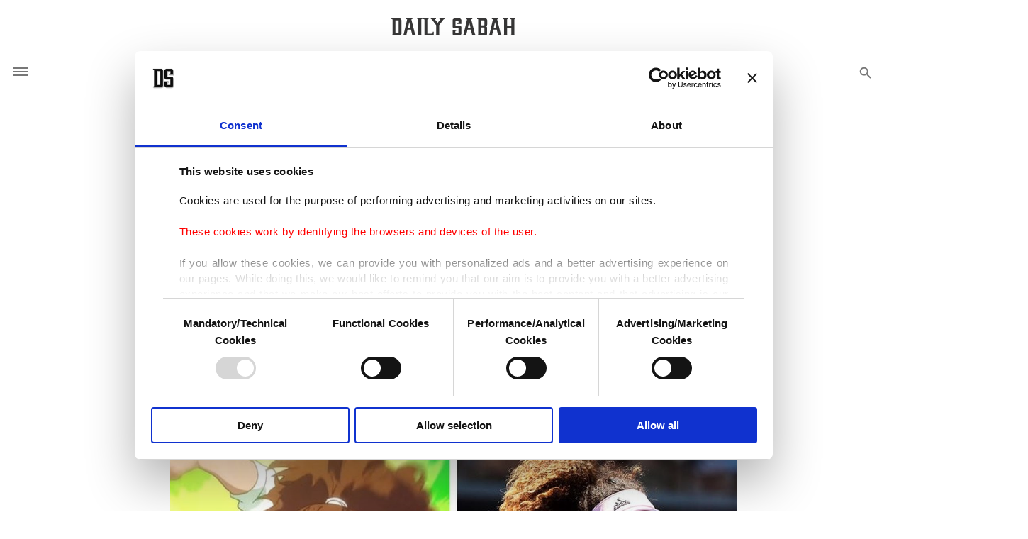

--- FILE ---
content_type: text/html; charset=UTF-8
request_url: https://www.dailysabah.com/article_count/95329
body_size: -82
content:
Article Id: 95329- Visit_count: 5</br>counter_mod: 10<br> mod: 5